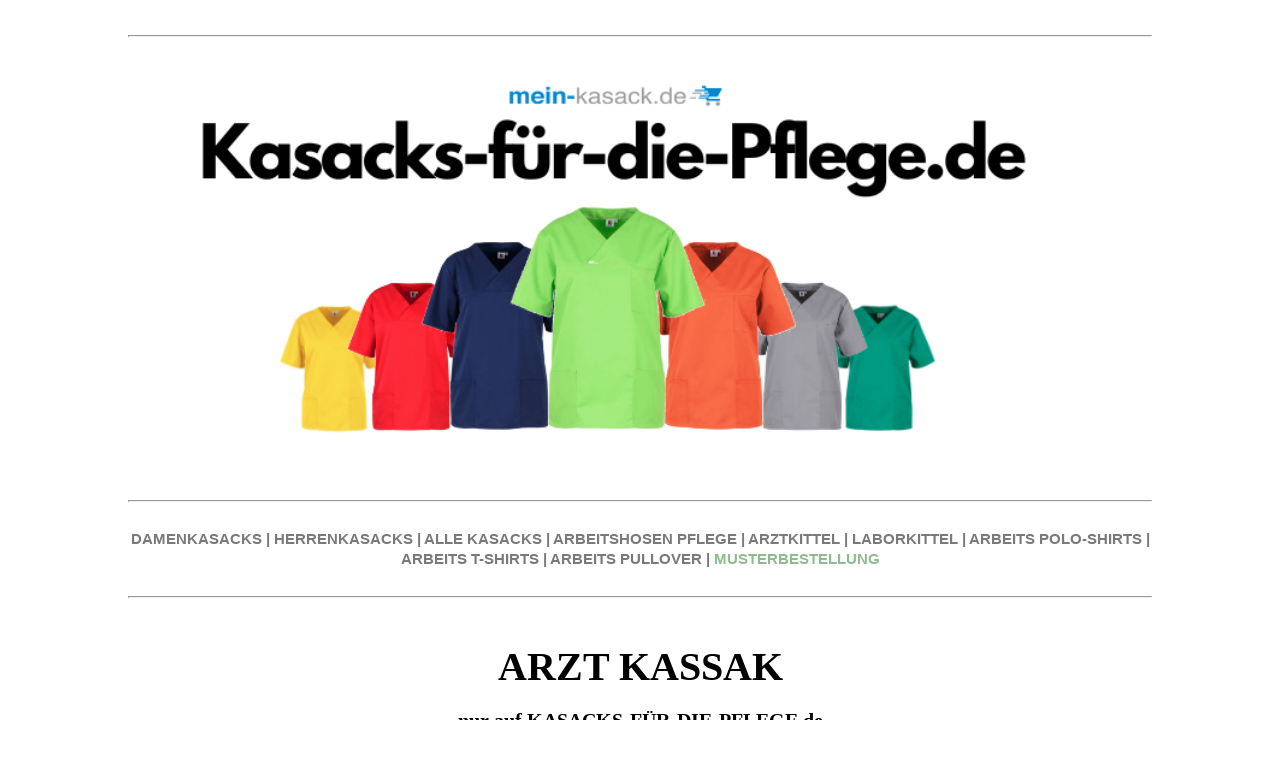

--- FILE ---
content_type: text/html; charset=UTF-8
request_url: https://www.kasacks-fuer-die-pflege.de/arzt-kassak
body_size: 13031
content:
<!DOCTYPE html><html dir="ltr" lang="de-de"> <head><meta name="msvalidate.01" content="C9417C60EAACF0A6DFD6CBE2D237C21B" /> <title>Ab 15,- Euro ARZT KASSAK | Jetzt hier klicken</title> <meta charset="UTF-8"> <meta name="viewport" content="width=device-width, initial-scale=1.0"> <meta name="description" content="ARZT KASSAK ab 15,- Euro - Kauf auf Rechnung - PAYPAL - In vielen Farben und Schnitten - XS - 5XL - Kauf auf Rechnung - Musterbestellung  - Jetzt bestellen!" /> <link rel="stylesheet" type="text/css" href="/_css/template_01.css">  <meta name="google-site-verification" content="" /> <script async src="https://www.googletagmanager.com/gtag/js?id=UA-119808198-14"></script> <script> window.dataLayer = window.dataLayer || []; function gtag(){dataLayer.push(arguments);} gtag("js", new Date()); gtag("config", "UA-119808198-14"); </script>  <link rel="icon" href="/_img/Favicon2.ico" type="image/x-icon"><link rel="shortcut icon" href="/_img/Favicon2.ico" type="image/x-icon"></head><body> <div class="page-wrap"> <br/><hr/><br/><span style="display: block; text-align: center;"> <img title="ARZT KASSAK - KASACKS-FÜR-DIE-PFLEGE.de" src="/_img/UPLOADS/kasacks-für-die-pflege.png" alt="ARZT KASSAK - KASACKS-FÜR-DIE-PFLEGE.de" style="width: 100%; height: 100%; object-fit: contain;"></span><div class="section-01"> <br/><hr/><br/><div style="text-align: center;"> <span style="font-family: helvetica neue, helvetica, arial, verdana, sans-serif;"> <span style="font-size: 15px;"> <strong> <a href="https://www.mein-kasack.de/205-kasacks-damen" target="_blank"> <span style="color: #7a7a7a;">DAMENKASACKS</span> </a> <span style="color: #7a7a7a;"> | </span> <a href="https://www.mein-kasack.de/5-kasacks-herren" target="_blank"> <span style="color: #7a7a7a;">HERRENKASACKS</span> </a> <span style="color: #7a7a7a;"> | </span> <a href="https://www.mein-kasack.de/3-alle-kasacks" target="_blank"> <span style="color: #7a7a7a;">ALLE KASACKS</span> </a> <span style="color: #7a7a7a;"> | </span> <a href="https://www.mein-kasack.de/12-arbeits-hosen" target="_blank"> <span style="color: #7a7a7a;">ARBEITSHOSEN PFLEGE</span> </a> <span style="color: #7a7a7a;"> | </span> <a href="https://www.mein-kasack.de/11-arztkittel" target="_blank"> <span style="color: #7a7a7a;">ARZTKITTEL</span> </a> <span style="color: #7a7a7a;"> | </span> <a href="https://www.mein-kasack.de/6190-laborkittel" target="_blank"> <span style="color: #7a7a7a;">LABORKITTEL</span> </a> <span style="color: #7a7a7a;"> | </span> <a href="https://www.mein-kasack.de/14-polo-shirts" target="_blank"> <span style="color: #7a7a7a;">ARBEITS POLO-SHIRTS</span> </a> <span style="color: #7a7a7a;"> | </span> <a href="https://www.mein-kasack.de/13-t-shirts" target="_blank"> <span style="color: #7a7a7a;">ARBEITS T-SHIRTS</span> </a> <span style="color: #7a7a7a;"> | </span> <a href="https://www.mein-kasack.de/49-sweatshirts" target="_blank"> <span style="color: #7a7a7a;">ARBEITS PULLOVER</span> </a> <span style="color: #7a7a7a;"> | </span> <a href="https://www.mein-kasack.de/content/29-musterbestellung" target="_blank"> <font color="#8FBC8F">MUSTERBESTELLUNG</font> </a> </strong> </span> </span></div><br/><hr/><br/><h1 style="text-align: center;"><span style="font-family: 'trebuchet ms', geneva; color: #000000;font-size: 40px;"><strong>ARZT KASSAK</strong></span></h1><p style="text-align: center;"><span style="font-family: 'trebuchet ms', geneva; color: #000000;font-size: 20px;"><strong>nur auf KASACKS-FÜR-DIE-PFLEGE.de</strong></span></p><h2 style="text-align: center;"><span style="font-size: 12pt;"><span style="font-family: helvetica; color: #0c8ed1;">Über 750 verschieden farbigen Kasacks für die <br />Altenpflege, Krankenhaus und alle medizinischen Berufe</span></span></h2><div style="text-align: center;"><span style="font-family: 'trebuchet ms', geneva; font-size: 12pt; color: #808080;"><br /><span style="color: #000000; font-family: helvetica;">Kauf auf Rechnung | Keine Größenzuschläge | Viele Artikel in Größen von XS bis 6XL | Schnelle Lieferung in 2-3 Tagen |</span><br /><span style="color: #000000; font-family: helvetica;"> Musterkauf mit kostenlosem Rückversand für die Anprobe der Team-Einkleidung</span><br /></span></div><br /><img src="/_img/UPLOADS/5STERNE.png" alt="BEWERTUNG DAMENKASACKS.de" width="30%" height="30%" class=" " style="display: block; margin-left: auto; margin-right: auto;" caption="false" /><div itemscope="" itemtype="http://schema.org/Organization" style="text-align: center;"><span style="font-size: 12pt;"><span itemprop="name" style="color: #000000; font-family: helvetica;"><br /></span></span><div itemprop="aggregateRating" itemscope="" itemtype="http://schema.org/AggregateRating" style="text-align: center;"><span style="font-size: 12pt; color: #808080; font-family: helvetica;"><span style="font-size: 12pt; color: #808080;"><span style="color: #000000;"><span itemprop="ratingValue">4.7</span> von <span itemprop="bestRating">5</span> Sternen basierend auf <span itemprop="ratingCount">2032</span> Bewertungen<br /></span><br /></span></span><hr /><br /><br /><div style="text-align: center;"><span style="text-decoration: underline; font-size: 24pt; color: #000000; font-family: helvetica;"> <strong>Unsere Topseller-Kasacks</strong> </span></div><div style="text-align: center;"><a href="https://www.mein-kasack.de/7100-kasack-2651" title="Basic Kasack 2651 - Industriewäsche geeignet - Exklusiv nur auf damenkasacks.de"> <br /><br /> <img src="/_img/UPLOADS/KASACKS MK EDITION.png" alt="Basic Kasack 2651 - Industriewäsche geeignet - Exklusiv nur auf damenkasacks.de" width="100%" height="100%" style="box-shadow: 10px 10px 5px rgba(0, 0, 0, 0.5); border: 1px solid black; border-width: 1px;" caption="false" /></a><br /><br /><hr /></div><br /><br /><h3 style="text-align: center;"><span style="font-size: 16pt;"><span style="font-family: helvetica; color: #0c8ed1;">Unsere Kategorieübersicht für ARZT KASSAK</span></span></h3><br /><br /><style> .t-02 { display: flex; flex-wrap: wrap; justify-content: center; } .t-02 .item { flex: 1 0 30%; /* each item takes up 30% of the row, adjust if needed */ box-sizing: border-box; padding: 10px; } .t-02 .img img { width: 100%; height: auto; }</style><div class="t-02"> <div class="item"> <div class="img"> <a href="https://www.mein-kasack.de/205-kasacks-damen" title="DAMENKASACKS - KASACK DAMEN - KASACK - KASACKS - kasacks-onlineshop.de"> <img src="/_img/UPLOADS/DAMEN KASACKS - BILD.png" loading="lazy" alt="DAMENKASACKS - KASACK DAMEN - KASACK - KASACKS - kasacks-onlineshop.de" caption="false" /> </a> </div> </div> <div class="item"> <div class="img"> <a href="https://www.mein-kasack.de/5-kasacks-herren" title="HERRENKASACKS - KASACK HERREN - kasacks-onlineshop.de"> <img src="/_img/UPLOADS/HERREN KASACKS - BILD.png" loading="lazy" alt="HERRENKASACKS - KASACK HERREN - kasacks-onlineshop.de" caption="false" /> </a> </div> </div> <div class="item"> <div class="img"> <a href="https://www.mein-kasack.de/2984-stretch-kasacks" title="STRETCH KASACK - STRETCH KASACKS - ACTIVE STRETCH KASACK - kasacks-onlineshop.de"> <img src="/_img/UPLOADS/STRETCH KASACKS - BILD.png" loading="lazy" alt="STRETCH-KASACK - STRETCH-KASACK-DAMEN - kasacks-onlineshop.de" caption="false" /> </a> </div> </div></div><br /><br /><div class="t-02"> <div class="item"> <div class="img"> <a href="https://www.mein-kasack.de/4072-tencel-kasacks" title="TENCEL KASACK - TENCEL KASACKS - DAMENKASACK TENCEL - kasacks-onlineshop.de"> <img src="/_img/UPLOADS/TENCEL KASACKS - BILD.png" loading="lazy" alt="TENCEL KASACK - TENCEL KASACKS - DAMENKASACK TENCEL - kasacks-onlineshop.de" caption="false" /> </a> </div> </div> <div class="item"> <div class="img"> <a href="https://www.mein-kasack.de/3545-op-kasacks" title="OP-KASACKS - kasacks-onlineshop.de"> <img src="/_img/UPLOADS/OP KASACKS - BILD.png" loading="lazy" alt="OP-KASACKS - kasacks-onlineshop.de" caption="false" /> </a> </div> </div> <div class="item"> <div class="img"> <a href="https://www.mein-kasack.de/7100-kasack-2651" title="BESTSELLER-KASACKS - kasacks-onlineshop.de"> <img src="/_img/UPLOADS/BESTSELLER KASACKS - BILD.png" loading="lazy" alt="BESTSELLER-KASACKS - kasacks-onlineshop.de" caption="false" /> </a> </div> </div></div><br /><br /><div class="t-02"> <div class="item"> <div class="img"> <a href="https://www.mein-kasack.de/13-t-shirts" title="T-SHIRTS - PFLEGE SHIRTS - ALTENPFLEGE SHIRTS - kasacks-onlineshop.de"> <img src="/_img/UPLOADS/T-SHIRTS - BILD.png" loading="lazy" alt="T-SHIRTS - PFLEGE SHIRTS - ALTENPFLEGE SHIRTS - kasacks-onlineshop.de" caption="false" /> </a> </div> </div> <div class="item"> <div class="img"> <a href="https://www.mein-kasack.de/14-polo-shirts" title="POLO-SHIRTS - PFLEGE SHIRTS - ALTENPFLEGE SHIRTS - kasacks-onlineshop.de"> <img src="/_img/UPLOADS/POLOSHIRTS - BILD.png" loading="lazy" alt="POLO-SHIRTS - PFLEGE SHIRTS - ALTENPFLEGE SHIRTS - kasacks-onlineshop.de" caption="false" /> </a> </div> </div> <div class="item"> <div class="img"> <a href="https://www.mein-kasack.de/49-sweatshirts" title="SWEATSHIRTS - PFLEGE SHIRTS - ALTENPFLEGE SHIRTS - kasacks-onlineshop.de"> <img src="/_img/UPLOADS/SWEATRSHIRTS - BILD.png" loading="lazy" alt="SWEATSHIRTS - PFLEGE SHIRTS - ALTENPFLEGE SHIRTS - kasacks-onlineshop.de" caption="false" /> </a> </div> </div></div><br /><br /><div class="t-02"> <div class="item"> <div class="img"> <a href="https://www.mein-kasack.de/39-jacken" title="JACKEN - PFLEGE JACKEN - ALTENPFLEGE JACKEN - kasacks-onlineshop.de"> <img src="/_img/UPLOADS/JACKEN - BILD.png" loading="lazy" alt="JACKEN - PFLEGE JACKEN - ALTENPFLEGE JACKEN - kasacks-onlineshop.de" caption="false" /> </a> </div> </div> <div class="item"> <div class="img"> <a href="https://www.mein-kasack.de/41-aermellose-kasacks" title="ÄRMELLOSE KASACKS - KASACKS OHNE ARM - kasacks-onlineshop.de"> <img src="/_img/UPLOADS/ÄRMELLOSE KASACK - BILD.png" loading="lazy" alt="ÄRMELLOSE KASACKS - KASACKS OHNE ARM - kasacks-onlineshop.de" caption="false" /> </a> </div> </div> <div class="item"> <div class="img"> <a href="https://www.mein-kasack.de/11-arztkittel-laborkittel" title="ARZTKITTEL - LABORKITTEL - kasacks-onlineshop.de"> <img src="/_img/UPLOADS/ARZTKITTEL - LABORKITTEL - BILD.png" loading="lazy" alt="ARZTKITTEL - LABORKITTEL - kasacks-onlineshop.de" caption="false" /> </a> </div> </div></div><h2 style="text-align: center;"><span style="font-family: 'trebuchet ms', geneva; font-size: 18pt;"><b>Weitere bleibte Kategorien von ARZT KASSAK zum SONDERPREIS</b></span></h2> <br/> <br /><a href="https://www.mein-kasack.de/7100-kasack-2651" title="BASIC KASACKS ab 15,-€ nur auf kasacks-onlineshop.de"> <img src="/_img/UPLOADS/BASIC KASACK - STREIFEN.png" loading="lazy" width="100%" height="100%" alt="BASIC KASACKS ab 15,-€ nur auf kasacks-onlineshop.de" caption="false" style="box-shadow: 10px 10px 5px rgba(0, 0, 0, 0.5); border: 1px solid black; border-width: 1px;" /> </a><br /><br /><a href="https://www.mein-kasack.de/4072-tencel-kasacks" title="EXKLUSIVE TENCEL-KASACKS 19,90€ nur auf kasacks-onlineshop.de"> <img src="/_img/UPLOADS/TENCEL KASACKS STREIFEN.png" loading="lazy" width="100%" height="100%" alt="EXKLUSIVE TENCEL-KASACKS 19,90€ nur auf kasacks-onlineshop.de" caption="false" style="box-shadow: 10px 10px 5px rgba(0, 0, 0, 0.5); border: 1px solid black; border-width: 1px;" /> </a><br /><br /><a href="https://www.mein-kasack.de/2984-stretch-kasacks" title="STRETCH-KASACKS - kasacks-onlineshop.de"> <img src="/_img/UPLOADS/STRETCH KASACKS - STREIFEN.png" loading="lazy" width="100%" height="100%" alt="STRETCH-KASACKS - kasacks-onlineshop.de" caption="false" style="box-shadow: 10px 10px 5px rgba(0, 0, 0, 0.5); border: 1px solid black; border-width: 1px;" /> </a><br /><br /><a href="https://www.mein-kasack.de/29-kasacks-von-exner" title="KASACKS von EXNER auf kasacks-onlineshop.de"> <img src="/_img/UPLOADS/EXNER KASACKS STREIFEN.png" loading="lazy" width="100%" height="100%" alt="KASACKS von EXNER auf kasacks-onlineshop.de" caption="false" style="box-shadow: 10px 10px 5px rgba(0, 0, 0, 0.5); border: 1px solid black; border-width: 1px;" /> </a><br /><br /><a href="https://www.mein-kasack.de/31-kasacks-von-leiber" title="LEIBER KASACKS auf kasacks-onlineshop.de"> <img src="/_img/UPLOADS/LEIBER KASACKS - STREIFEN.png" loading="lazy" width="100%" height="100%" alt="LEIBER KASACKS auf kasacks-onlineshop.de" caption="false" style="box-shadow: 10px 10px 5px rgba(0, 0, 0, 0.5); border: 1px solid black; border-width: 1px;" /> </a><br /><br /><a href="https://www.mein-kasack.de/7097-kasacks-von-karlowsky" title="KARLOWSKY KASACKS auf kasacks-onlineshop.de"> <img src="/_img/UPLOADS/KARLOWSKY KASACKS.png" loading="lazy" width="100%" height="100%" alt="KARLOWSKY KASACKS auf kasacks-onlineshop.de" caption="false" style="box-shadow: 10px 10px 5px rgba(0, 0, 0, 0.5); border: 1px solid black; border-width: 1px;" /> </a><br /><br /><a href="https://www.mein-kasack.de/10-schlupfkasacks" title="SCHLUPFKASACKS auf kasacks-onlineshop.de"> <img src="/_img/UPLOADS/SCHLUPFKASACKS - STREIFEN.png" loading="lazy" width="100%" height="100%" alt="SCHLUPFKASACKS auf kasacks-onlineshop.de" caption="false" style="box-shadow: 10px 10px 5px rgba(0, 0, 0, 0.5); border: 1px solid black; border-width: 1px;" /> </a><br /><br /><a href="https://www.mein-kasack.de/43-ueberwurfschuerzen" title="ÜBERWURFSCHÜRZEN auf kasacks-onlineshop.de"> <img src="/_img/UPLOADS/ÜBERWURFSCHÜRZEN - STREIFEN.png" loading="lazy" width="100%" height="100%" alt="ÜBERWURFSCHÜRZEN auf kasacks-onlineshop.de" caption="false" style="box-shadow: 10px 10px 5px rgba(0, 0, 0, 0.5); border: 1px solid black; border-width: 1px;" /> </a><br /><br /><a href="https://www.mein-kasack.de/12-schlupfhosen-hosen-pflege" title="SCHLUPFHOSEN auf kasacks-onlineshop.de"> <img src="/_img/UPLOADS/SCHLUPFHOSEN - STREIFEN.png" loading="lazy" width="100%" height="100%" alt="SCHLUPFHOSEN auf kasacks-onlineshop.de" caption="false" style="box-shadow: 10px 10px 5px rgba(0, 0, 0, 0.5); border: 1px solid black; border-width: 1px;" /> </a><br /><hr /><br /><h2 style="text-align: center;"><span style="font-family: 'trebuchet ms', geneva; font-size: 18pt;"><b>Weitere Kategorien von ARZT KASSAK zum SONDERPREIS</b></span></h2> <br/><div style="text-align: center;"> <span style="font-family: helvetica neue, helvetica, arial, verdana, sans-serif;"> <span style="font-size: 15px;"> <strong> <a href="https://www.mein-kasack.de/723-medizinische-berufskleidung" target="_blank"> <span style="color: #7a7a7a;">MEDIZINISCHE BERUFSKLEIDUNG</span> </a> <span style="color: #7a7a7a;"> | </span> <a href="https://www.mein-kasack.de/7212-op-kleidung-zum-sonderpreis" target="_blank"> <span style="color: #7a7a7a;">OP-KLEIDUNG</span> </a> <span style="color: #7a7a7a;"> | </span> <a href="https://www.mein-kasack.de/201-t-shirts-herren" target="_blank"> <span style="color: #7a7a7a;">ARBEITS-T-SHIRTS HERREN</span> </a> <span style="color: #7a7a7a;"> | </span> <a href="https://www.mein-kasack.de/20-damen-arztkittel" target="_blank"> <span style="color: #7a7a7a;">ARZTKITTEL DAMEN</span> </a> <span style="color: #7a7a7a;"> | </span> <a href="https://www.mein-kasack.de/201-t-shirts-herren" target="_blank"> <span style="color: #7a7a7a;">ARBEITSSHIRTS HERREN</span> </a> <span style="color: #7a7a7a;"> | </span> <a href="https://www.mein-kasack.de/21-herren-arztkittel" target="_blank"> <span style="color: #7a7a7a;">ARZTKITTEL HERREN</span> </a> <span style="color: #7a7a7a;"> | </span> <a href="https://www.mein-kasack.de/6197-laborkittel-damen-zum-sonderpreis" target="_blank"> <span style="color: #7a7a7a;">LABORKITTEL DAMEN</span> </a> <span style="color: #7a7a7a;"> | </span> <a href="https://www.mein-kasack.de/7167-medical-scrubs-zum-sonderpreis" target="_blank"> <span style="color: #7a7a7a;">MEDICAL SCRUBS</span> </a> <span style="color: #7a7a7a;"> | </span> <a href="https://www.mein-kasack.de/721-medizinische-bekleidung-zum-sonderpreis" target="_blank"> <span style="color: #7a7a7a;">MEDIZINISCHE BEKLEIDUNG</span> </a> <span style="color: #7a7a7a;"> | </span> <a href="https://www.mein-kasack.de/4457-arztkleidung-zum-sonderpreis" target="_blank"> <span style="color: #7a7a7a;">ÄRZTE KLEIDUNG</span> </a><span style="color: #7a7a7a;"> | </span> <a href="https://www.mein-kasack.de/205-kasacks-damen" target="_blank"> <span style="color: #7a7a7a;">DAMEN KASACKS PFLEGE</span> </a> <span style="color: #7a7a7a;"> | </span> <a href="https://www.mein-kasack.de/18-schlupfkasacks-damen" target="_blank"> <span style="color: #7a7a7a;">DAMEN SCHLUPFKASACKS</span> </a> <span style="color: #7a7a7a;"> | </span> <a href="https://www.mein-kasack.de/1064-arbeitskleidung-damen-pflege-zum-sonderpreis" target="_blank"> <span style="color: #7a7a7a;">ARBEITSKLEIDUNG DAMEN PFLEGE</span> </a> </strong> </span> </span></div><br/><hr/><br/><table border="0" style="width: 100%; border-collapse: collapse; background-color: #7a7a7a; margin-left: auto; margin-right: auto;" cellpadding="10"><tbody><tr><td style="width: 100%;"><h3 style="text-align: center;"><span style="font-size: 14pt; color: #ffffff; font-family: helvetica;">Ihre Vorteile von Kasacks-Onlineshop.de | Ihrem ARZT KASSAK-Onlineshop für die Altenpflege und Medizin</span></h3></td></tr></tbody></table><div style="display: flex; align-items: center;"> <img src="/_img/UPLOADS/MUSTERKAUF.png" alt="MUSTERKAUF - MEIN-KASACK.de" style="margin-right: 10px; width: 10%; height: auto;"> <h4 style="margin: 0; font-family: helvetica; color: #000000;">MUSTERKAUF MIT KOSTENLOSEM RÜCKVERSAND</h4></div><br /><br /><div style="text-align: left; margin: 0; padding: 0;"><span style="font-family: helvetica; text-align: left; color: #000000;">Auf Kasacks-Onlineshop.de haben Sie die Möglichkeit, alle ARZT KASSAK vorab als Muster zu bestellen. Dies gibt Ihnen und Ihren Mitarbeitern die Gelegenheit, die Produkte in Ruhe zu testen und sich eingehend anzuschauen. So können Sie die Einkleidung Ihrer Mitarbeiter stressfrei und ohne große Investitionen planen.</span></div><br /><br /><div style="text-align: left; margin: 0;"> <span style="font-family: helvetica; color: #000000;">Wie funktioniert eine Musterbestellung?</span></div><br /><div style="font-family: helvetica; color: #000000; text-align: left; margin: 0;"> 1. Musterartikel wie ARZT KASSAK, Schlupfjacken oder Hosen auf Kasacks-Onlineshop.de auswählen<br> 2. Musterartikel in der Größe und Farbe auswählen<br> 3. Musterartikel in den Warenkorb legen<br> 4. Zur Kasse gehen<br> 5. Im Nachrichtenfeld an uns einfach "Musterbestellung" eintragen<br> 6. Musterartikel wie gewünscht bezahlen (Paypal, Rechnung, Kreditkarte oder Überweisung)<br> 7. Musterartikel wird an Sie zeitnah versandt<br> 8. Sie können nun die Musterartikel von Ihren Mitarbeitern anprobieren lassen<br></div><br /><div style="text-align: left; margin: 0; padding: 0;"><span style="font-family: helvetica; color: #000000;">Wenn Ihnen der Musterartikel gefällt, können Sie ihn in der gewünschten Anzahl, Farbe und Größe bequem in unserem Onlineshop bestellen. Sollte der Artikel Ihren Erwartungen nicht entsprechen, informieren Sie uns einfach. Sie erhalten einen kostenlosen Retourschein, um das Muster kostenfrei zurückzusenden und andere Kasacks, Schlupfjacken oder Hosen zu bestellen. Selbstverständlich erstatten wir Ihnen die Kosten für die Musterbestellung.</span></div><br /><br /><div style="display: flex; align-items: center;"> <img src="/_img/UPLOADS/MENGENRABATT.png" alt="MENGENRABATT - MEIN-KASACK.de" style="margin-right: 10px; width: 10%; height: auto;"> <h4 style="margin: 0; font-family: helvetica; color: #000000;">MENGENRABATT SCHON AB 2 ARTIKEL</h4></div><br /><br /><div style="text-align: left; margin: 0; padding: 0;"><span style="font-family: helvetica; color: #000000;">Bei den meisten unserer Artikel im Shop profitieren Sie bereits ab einer Bestellung von nur 2 Artikeln von attraktiven Mengenrabatten. Dies gilt beispielsweise für ARZT KASSAK, Schlupfjacken oder Hosen. Unser Rabattsystem ist so gestaltet, dass Sie auch bei kleinen Bestellungen oder Nachbestellungen faire Preisvorteile erhalten. Dies ist besonders vorteilhaft, wenn Sie beispielsweise einen neuen Mitarbeiter einstellen oder einfach nur einige zusätzliche Kasacks oder Hosen benötigen. Dank dieser Regelung müssen Sie keine großen Mengen bestellen, um von den Mengenrabatten zu profitieren, und vermeiden so unnötige Lagerbestände. Auf diese Weise können Sie flexibel und kosteneffizient einkaufen, ohne sich Sorgen um überflüssige Artikel in Ihrem Lager machen zu müssen.</span></div><br /><br /><div style="display: flex; align-items: center;"> <img src="/_img/UPLOADS/KEINE GRÖSSENZUSCHLÄGE.png" alt="KEINE ZUSCHLÄGE - MEIN-KASACK.de" style="margin-right: 10px; width: 10%; height: auto;"> <h4 style="margin: 0; font-family: helvetica; color: #000000;">KEINE GRÖßENZUSCHLÄGE FÜR ÜBERGRÖßEN</h4></div><br /><br /><div style="text-align: left; margin: 0; padding: 0;"><span style="font-family: helvetica; color: #000000;">Sollten Sie einmal große Größen oder Übergrößen benötigen, müssen Sie in unserem Onlineshop keine zusätzlichen Kosten befürchten. Bei uns zahlen Sie für alle Artikel den gleichen Preis, unabhängig von der Größe. Während es in der Berufsbekleidungsbranche üblich ist, Zuschläge für größere Größen zu erheben, verzichten wir bewusst auf diese Praxis. Wir setzen auf einfache und transparente Preise, damit die Kalkulation für Ihre Mitarbeitereinkleidung unkompliziert bleibt. Dies spart Ihnen wertvolles Budget und ermöglicht es Ihnen, Ihr Geld für andere wichtige Ausgaben zu verwenden. So können Sie sicher sein, dass Ihre Mitarbeiter immer die passende Kleidung erhalten, ohne dass zusätzliche Kosten entstehen.</span></div><br /><br /><div style="display: flex; align-items: center;"> <img src="/_img/UPLOADS/BIS 5 XL.png" alt="BIS 5XL - MEIN-KASACK.de" style="margin-right: 10px; width: 10%; height: auto;"> <h4 style="margin: 0; font-family: helvetica; color: #000000;">KASACKS BIS 5XL UND GRÖßE 66</h4></div><br /><br /><div style="text-align: left; margin: 0; padding: 0;"><span style="font-family: helvetica; color: #000000;">Unsere ARZT KASSAK, Schlupfjacken und Hosen sind in einer breiten Palette von Größen erhältlich, von XS (32) bis zu 5XL (66) und darüber hinaus. Für T-Shirts, Poloshirts und Jacken bieten wir sogar Größen bis 6XL (68) an. Damit können Sie sicherstellen, dass alle Ihre Mitarbeiter, unabhängig von ihrer Körpergröße, in einheitlicher und professioneller Kleidung ausgestattet sind. Diese einheitliche Bekleidung trägt nicht nur zu einem konsistenten Erscheinungsbild Ihrer Einrichtung bei, sondern fördert auch den Teamgeist und das Zusammengehörigkeitsgefühl. Besonders vorteilhaft: Sie müssen für größere Größen keinen Aufpreis zahlen. Dies ermöglicht es Ihnen, Ihre gesamte Belegschaft kosteneffizient einzukleiden, ohne dass zusätzliche Kosten für Übergrößen anfallen.</span></div><br /><br /><div style="display: flex; align-items: center;"> <img src="/_img/UPLOADS/SCHNELLE LIEFERUNG.png" alt="SCHNELLE LIEFERUNG - MEIN-KASACK.de" style="margin-right: 10px; width: 10%; height: auto;"> <h4 style="margin: 0; font-family: helvetica; color: #000000;">SCHNELLE LIEFERUNG FÜR NEUE MITARBEITER</h4></div><br /><br /><div style="text-align: left; margin: 0; padding: 0;"><span style="font-family: helvetica; color: #000000;">Haben Sie neue Mitarbeiter eingestellt und benötigen schnellstmöglich Ihre bewährten Kasacks, Schlupfjacken oder Hosen, ohne viel Aufwand? Dann nutzen Sie unser komfortables Kundenkonto. Loggen Sie sich einfach mit Ihrer E-Mail-Adresse und Ihrem Passwort in unserem Login-Bereich ein, den Sie oben rechts auf der Startseite unter "Anmeldung" finden. Dort haben Sie sofort Zugriff auf all Ihre bisherigen Bestellungen und Daten. Legen Sie die gewünschten Artikel in der benötigten Stückzahl in den Warenkorb, wählen Sie Ihr bevorzugtes Bezahlsystem und schließen Sie die Bestellung ab. So einfach und schnell ist Ihre Bestellung fertig und wird umgehend an Sie versandt. Auf diese Weise können Sie sicherstellen, dass Ihre neuen Mitarbeiter sofort mit der benötigten Kleidung ausgestattet sind, ohne lange Wartezeiten und zusätzliche Umstände.</span></div><br /><br /><div style="display: flex; align-items: center;"> <img src="/_img/UPLOADS/KEIN MINDESTBESTELLWERT.png" alt="KEIN MINDESTBESTELLWERT - MEIN-KASACK.de" style="margin-right: 10px; width: 10%; height: auto;"> <h4 style="margin: 0; font-family: helvetica; color: #000000;">KEIN MINDESTBESTELLWERT VON ARZT KASSAK</h4></div><br /><br /><div style="text-align: left; margin: 0; padding: 0;"><span style="font-family: helvetica; color: #000000;">Auf Kasacks-Onlineshop.de können Sie problemlos einzelne ARZT KASSAK, Schlupfjacken, Hosen und viele weitere Artikel separat bestellen. Wir setzen keinen Mindestbestellwert oder Mindestumsatz voraus. Das bedeutet, dass Sie jederzeit schnell und unkompliziert genau den Artikel nachbestellen können, den Sie dringend benötigen, ohne warten zu müssen, bis Sie mehrere Artikel zusammen haben. Diese Flexibilität ermöglicht es Ihnen, Ihre Bestellungen ganz nach Ihrem aktuellen Bedarf zu gestalten und sorgt dafür, dass Ihre Mitarbeiter immer optimal ausgestattet sind.</span></div><br /><hr /><br /><h3 style="font-family: helvetica; color: #000000;">Kundenbewertungen unseres Onlineshops</h3><div style="font-family: helvetica; color: #000000;"> <p style="font-size: 16px;"><strong>Maria, Altenpflegerin:</strong></p> <p><span style="color: #ff9900; font-family: helvetica;">★★★★★</span></p> <p>Schnelle Lieferung und super Service! Die Bestellabwicklung war problemlos.</p></div><br /><div style="font-family: helvetica; color: #000000;"> <p style="font-size: 16px;"><strong>Thomas, Krankenpfleger:</strong></p> <p><span style="color: #ff9900; font-family: helvetica;">★★★★★</span></p> <p>Die Zahlung verlief reibungslos und die Produkte waren genau wie beschrieben.</p></div><br /><div style="font-family: helvetica; color: #000000;"> <p style="font-size: 16px;"><strong>Anna, Pflegeheimleiterin:</strong></p> <p><span style="color: #ff9900; font-family: helvetica;">★★★★★</span></p> <p>Exzellenter Kundenservice! Alle Fragen wurden schnell und freundlich beantwortet.</p></div><br /><div style="font-family: helvetica; color: #000000;"> <p style="font-size: 16px;"><strong>Lena, Sozialstation:</strong></p> <p><span style="color: #ff9900; font-family: helvetica;">★★★★★</span></p> <p>Problemlose Bestellung und schnelle Lieferung. Sehr zufrieden mit dem Einkauf.</p></div><br /><div style="font-family: helvetica; color: #000000;"> <p style="font-size: 16px;"><strong>Jonas, Pflegedienstleiter:</strong></p> <p><span style="color: #ff9900; font-family: helvetica;">★★★★★</span></p> <p>Großartiger Shop! Die Lieferung kam pünktlich und die Qualität ist top.</p></div><br /><div style="font-family: helvetica; color: #000000;"> <p style="font-size: 16px;"><strong>Sophie, Krankenpflegerin:</strong></p> <p><span style="color: #ff9900; font-family: helvetica;">★★★★★</span></p> <p>Sehr benutzerfreundliche Webseite und schneller Versand. Absolut empfehlenswert!</p></div><br /><div style="font-family: helvetica; color: #000000;"> <p style="font-size: 16px;"><strong>Max, Altenpfleger:</strong></p> <p><span style="color: #ff9900; font-family: helvetica;">★★★★★</span></p> <p>Die Produkte sind hochwertig und der Versand war extrem schnell. Perfekt!</p></div><br /><div style="font-family: helvetica; color: #000000;"> <p style="font-size: 16px;"><strong>Klara, Pflegeassistentin:</strong></p> <p><span style="color: #ff9900; font-family: helvetica;">★★★★★</span></p> <p>Einfacher Bestellvorgang und die Ware kam schneller als erwartet. Sehr zufrieden!</p></div><br /><div style="font-family: helvetica; color: #000000;"> <p style="font-size: 16px;"><strong>Peter, Krankenpfleger:</strong></p> <p><span style="color: #ff9900; font-family: helvetica;">★★★★★</span></p> <p>Tolle Kommunikation mit dem Kundenservice. Ich werde definitiv wieder bestellen.</p></div><br /><div style="font-family: helvetica; color: #000000;"> <p style="font-size: 16px;"><strong>Emily, Pflegerin:</strong></p> <p><span style="color: #ff9900; font-family: helvetica;">★★★★★</span></p> <p>Alles bestens! Von der Bestellung bis zur Lieferung lief alles reibungslos.</p></div><br /><hr /><br /><div style="text-align: left;"><h3>ARZT KASSAK</h3><p>Die Bedeutung von Kasacks in der Pflegebranche kann nicht hoch genug eingeschätzt werden. Kasacks sind ein unverzichtbarer Bestandteil der Arbeitskleidung für Pflegekräfte in Krankenhäusern, Pflegeheimen und anderen Gesundheitseinrichtungen. Sie bieten nicht nur Komfort und Funktionalität, sondern auch eine professionelle Erscheinung, die Vertrauen und Sicherheit vermittelt.</p><p>In der Pflegebranche sind die Anforderungen an Arbeitskleidung besonders hoch. Pflegekräfte müssen oft lange Stunden arbeiten, sich viel bewegen und sind dabei verschiedensten physischen und psychischen Belastungen ausgesetzt. ARZT KASSAK bieten die nötige Bewegungsfreiheit und den Komfort, den Pflegekräfte benötigen, um ihre Aufgaben effizient und sicher zu erledigen. Die richtige Pflegebekleidung kann einen erheblichen Einfluss auf das Wohlbefinden und die Leistungsfähigkeit des Personals haben.</p><h4>Warum ARZT KASSAK unerlässlich sind</h4><p>Einer der Hauptgründe, warum ARZT KASSAK so wichtig sind, liegt in den Hygienestandards der Pflegebranche. In Krankenhäusern und Pflegeeinrichtungen ist es von größter Bedeutung, dass die Arbeitskleidung regelmäßig gewechselt und gereinigt wird, um die Verbreitung von Keimen und Infektionen zu verhindern. Kasacks sind so konzipiert, dass sie leicht zu reinigen und zu desinfizieren sind, was sie zur idealen Wahl für den täglichen Gebrauch macht.</p><p>Zudem bieten ARZT KASSAK praktische Vorteile. Sie sind oft mit mehreren Taschen ausgestattet, in denen Pflegekräfte wichtige Utensilien wie Stethoskope, Kugelschreiber oder Notizblöcke griffbereit aufbewahren können. Diese Funktionalität ist besonders wichtig in hektischen Arbeitsumgebungen, in denen jede Sekunde zählt.</p><p>Ein weiterer wichtiger Aspekt ist die Einheitlichkeit und das professionelle Erscheinungsbild, das durch das Tragen von ARZT KASSAK erreicht wird. Einheitliche Arbeitskleidung schafft nicht nur ein Gefühl der Zusammengehörigkeit unter den Mitarbeitern, sondern vermittelt auch den Patienten und deren Angehörigen ein Gefühl von Professionalität und Vertrauen. In einer Branche, in der der erste Eindruck oft entscheidend ist, tragen Kasacks wesentlich dazu bei, das Vertrauen der Patienten zu gewinnen.</p><h4>Materialien und Komfort von ARZT KASSAK</h4><p>Die Materialien, aus denen ARZT KASSAK hergestellt werden, spielen eine entscheidende Rolle für deren Komfort und Funktionalität. Häufig verwendete Materialien sind Baumwolle, Polyester und Mischgewebe. Baumwolle ist bekannt für ihre Weichheit und Atmungsaktivität, während Polyester für seine Langlebigkeit und Pflegeleichtigkeit geschätzt wird. Mischgewebe kombinieren die Vorteile beider Materialien und bieten so eine optimale Balance zwischen Komfort und Haltbarkeit.</p><p>Neben der Materialwahl ist auch die Passform der ARZT KASSAK von großer Bedeutung. Eine gute Passform sorgt dafür, dass sich die Pflegekräfte den ganzen Tag über wohlfühlen und ungehindert bewegen können. Elastische Einsätze und verstellbare Bündchen können zusätzlich zur individuellen Anpassung beitragen und so den Tragekomfort weiter erhöhen.</p><h4>Die Rolle von ARZT KASSAK im Alltag</h4><p>Im Alltag der Pflegekräfte sind ARZT KASSAK ein unverzichtbares Kleidungsstück. Sie müssen nicht nur bequem und funktional sein, sondern auch den Anforderungen des Arbeitsalltags gerecht werden. Pflegekräfte sind oft in Situationen, in denen schnelles Handeln erforderlich ist, und die Kleidung darf dabei nicht hinderlich sein. ARZT KASSAK bieten die notwendige Bewegungsfreiheit und sind gleichzeitig robust genug, um den täglichen Belastungen standzuhalten.</p><p>Ein weiterer Vorteil von ARZT KASSAK ist die Möglichkeit der Personalisierung. Viele Anbieter bieten die Möglichkeit, Kasacks mit dem Namen der Einrichtung oder dem Namen des Mitarbeiters zu bedrucken oder zu besticken. Dies fördert nicht nur das Gemeinschaftsgefühl innerhalb des Teams, sondern erleichtert auch die Identifikation der Mitarbeiter für Patienten und Kollegen.</p><p>Insgesamt sind ARZT KASSAK ein wesentlicher Bestandteil der Arbeitskleidung in der Pflegebranche. Sie vereinen Komfort, Funktionalität und Professionalität in einem Kleidungsstück und tragen so wesentlich zur Effizienz und Zufriedenheit der Pflegekräfte bei. Durch die Wahl der richtigen Kasacks können Pflegeeinrichtungen nicht nur die Arbeitsbedingungen ihrer Mitarbeiter verbessern, sondern auch einen positiven Eindruck bei den Patienten hinterlassen. Die Investition in hochwertige ARZT KASSAK zahlt sich somit auf vielfältige Weise aus.</p><br /><hr /><br /><h3>ARZT KASSAK</h3><p>Die Anforderungen an Pflegebekleidung sind in der Pflegebranche besonders hoch, da sie den vielfältigen Herausforderungen und Bedürfnissen des Arbeitsalltags gerecht werden müssen. ARZT KASSAK müssen nicht nur hygienischen und sicherheitstechnischen Standards entsprechen, sondern auch ergonomische Aspekte berücksichtigen und aus hautfreundlichen Materialien bestehen.</p><h4>Hygienestandards und Sicherheitsanforderungen in Pflegeeinrichtungen</h4><p>In Pflegeeinrichtungen spielen Hygienestandards eine zentrale Rolle. ARZT KASSAK müssen so gestaltet sein, dass sie einfach und effektiv gereinigt werden können. Die Materialien müssen resistent gegen häufiges Waschen bei hohen Temperaturen und gegen Desinfektionsmittel sein, um sicherzustellen, dass alle Krankheitserreger zuverlässig entfernt werden. Dies ist besonders wichtig in Krankenhäusern und Pflegeheimen, wo das Risiko von Infektionen hoch ist. Kasacks, die diesen Anforderungen nicht gerecht werden, können zur Verbreitung von Keimen beitragen und das Wohl von Patienten und Personal gefährden.</p><p>Sicherheitsanforderungen sind ebenfalls ein wichtiger Aspekt bei der Auswahl von ARZT KASSAK. Dazu gehören Merkmale wie antistatische Eigenschaften, um elektrische Entladungen zu vermeiden, und Flammschutzmittel, um die Kleidung im Falle eines Feuers sicherer zu machen. Zudem sollten Kasacks keine losen Teile oder Accessoires haben, die sich verfangen oder eine Verletzungsgefahr darstellen könnten.</p><h4>Ergonomische Aspekte und Bewegungsfreiheit</h4><p>Der Arbeitsalltag von Pflegekräften ist oft körperlich anstrengend und erfordert viel Bewegung. Daher ist es wichtig, dass ARZT KASSAK ergonomisch gestaltet sind und eine maximale Bewegungsfreiheit bieten. Dies wird durch einen gut durchdachten Schnitt und flexible Materialien erreicht, die sich den Bewegungen des Körpers anpassen. Ergonomisch gestaltete Kasacks reduzieren die Belastung der Muskeln und Gelenke und helfen dabei, Ermüdung und Verletzungen vorzubeugen.</p><p>Ein weiteres ergonomisches Merkmal von ARZT KASSAK ist die Positionierung und Größe der Taschen. Taschen müssen so platziert sein, dass sie leicht zugänglich sind, ohne die Bewegungsfreiheit zu beeinträchtigen. Dies ermöglicht Pflegekräften, wichtige Utensilien wie Stethoskope, Scheren und Notizblöcke jederzeit griffbereit zu haben. Die richtige Anordnung der Taschen kann die Effizienz und Effektivität der Pflegekräfte erheblich verbessern.</p><h4>Materialqualität und Hautfreundlichkeit</h4><p>Die Materialqualität ist ein weiterer entscheidender Faktor bei der Auswahl von ARZT KASSAK. Pflegekräfte tragen ihre Arbeitskleidung oft viele Stunden am Tag, weshalb es wichtig ist, dass die Materialien langlebig und angenehm zu tragen sind. Baumwolle, Polyester und Mischgewebe sind häufig verwendete Materialien, da sie jeweils spezifische Vorteile bieten. Baumwolle ist weich und atmungsaktiv, Polyester ist robust und pflegeleicht, und Mischgewebe kombinieren die Vorteile beider Materialien.</p><p>Ein weiterer wichtiger Aspekt der Materialqualität ist die Hautfreundlichkeit. ARZT KASSAK müssen hypoallergen sein und dürfen keine irritierenden Chemikalien enthalten, die Hautreaktionen verursachen könnten. Pflegekräfte haben oft direkten Hautkontakt mit ihren Kasacks, weshalb die Stoffe weich und angenehm auf der Haut sein müssen. Atmungsaktive Materialien helfen dabei, Feuchtigkeit abzuleiten und ein angenehmes Tragegefühl zu gewährleisten, auch bei langen Arbeitsschichten.</p><p>Die Hautfreundlichkeit der Materialien trägt wesentlich zum Wohlbefinden der Pflegekräfte bei und kann Hautreizungen und Allergien vorbeugen. Dies ist besonders wichtig, da Pflegekräfte aufgrund der Natur ihrer Arbeit häufig ihre Kasacks wechseln und waschen müssen. Materialien, die nach vielen Waschzyklen weich und komfortabel bleiben, sind daher besonders wertvoll.</p><p>Zusammenfassend lässt sich sagen, dass die Anforderungen an ARZT KASSAK vielfältig und anspruchsvoll sind. Hygienestandards und Sicherheitsanforderungen, ergonomische Aspekte und Bewegungsfreiheit sowie Materialqualität und Hautfreundlichkeit sind die Schlüsselfaktoren, die bei der Auswahl der richtigen Pflegebekleidung berücksichtigt werden müssen. Hochwertige Kasacks tragen nicht nur zur Gesundheit und Sicherheit der Pflegekräfte bei, sondern auch zu deren Wohlbefinden und Effizienz im Arbeitsalltag. Die Investition in hochwertige ARZT KASSAK ist daher sowohl für die Pflegekräfte als auch für die Pflegeeinrichtungen von großem Nutzen.</p><br /><hr /><br /><h3>ARZT KASSAK</h3><p>Die Auswahl an ARZT KASSAK ist vielfältig und bietet zahlreiche Modelle und Schnitte, die den unterschiedlichen Anforderungen und Präferenzen der Pflegekräfte gerecht werden. Von Kasacks mit oder ohne Taschen bis hin zu solchen mit Knöpfen oder Reißverschlüssen – die Varianten sind zahlreich und bieten für jede Situation die passende Lösung. Darüber hinaus gibt es spezielle Kasacks, die auf die Bedürfnisse verschiedener Pflegeberufe wie Altenpflege, Krankenpflege und Kinderpflege zugeschnitten sind.</p><h4>Übersicht über verschiedene Modelle und Schnitte</h4><p>ARZT KASSAK sind in verschiedenen Modellen und Schnitten erhältlich, um den unterschiedlichen Bedürfnissen der Pflegekräfte gerecht zu werden. Ein klassisches Modell ist der Kasack mit mehreren Taschen, der ausreichend Platz für wichtige Utensilien wie Stethoskope, Scheren und Notizblöcke bietet. Taschen sind ein wesentliches Merkmal, da sie die Effizienz der Pflegekräfte erhöhen, indem sie den schnellen Zugriff auf benötigte Werkzeuge ermöglichen.</p><p>Neben den Taschen sind auch die Verschlussarten ein wichtiges Kriterium. ARZT KASSAK können entweder mit Knöpfen oder mit Reißverschlüssen ausgestattet sein. Modelle mit Knöpfen bieten eine traditionelle Optik und können bei Bedarf leicht geöffnet werden, um für Belüftung zu sorgen. Reißverschluss-Kasacks hingegen sind praktisch und schnell anzuziehen, was besonders in stressigen Situationen von Vorteil sein kann. Beide Varianten haben ihre Vorzüge und die Wahl hängt oft von den persönlichen Vorlieben der Pflegekräfte ab.</p><p>Ein weiterer Aspekt, der bei der Auswahl von ARZT KASSAK berücksichtigt werden sollte, ist der Schnitt. Es gibt sowohl taillierte Modelle, die eine körperbetonte Passform bieten, als auch gerade Schnitte, die mehr Bewegungsfreiheit ermöglichen. Taillierte Kasacks sind besonders bei weiblichen Pflegekräften beliebt, da sie eine elegante Silhouette schaffen. Gerade Schnitte sind hingegen universell einsetzbar und bieten einen hohen Tragekomfort für alle Pflegekräfte.</p><h4>Spezielle Kasacks für verschiedene Pflegeberufe</h4><p>Die Anforderungen an die Arbeitskleidung können je nach Pflegeberuf stark variieren. Deshalb gibt es spezielle ARZT KASSAK, die auf die Bedürfnisse der verschiedenen Fachbereiche zugeschnitten sind. In der Altenpflege, zum Beispiel, sind Kasacks gefragt, die besonders robust und pflegeleicht sind, da sie häufigen Waschzyklen standhalten müssen. Diese Kasacks sind oft aus widerstandsfähigen Materialien gefertigt, die auch nach vielen Wäschen ihre Form und Farbe behalten.</p><p>In der Krankenpflege hingegen wird besonderer Wert auf Hygienestandards gelegt. Hier sind ARZT KASSAK gefragt, die leicht zu desinfizieren sind und über antimikrobielle Eigenschaften verfügen. Diese Modelle tragen dazu bei, das Infektionsrisiko zu minimieren und die Sicherheit sowohl der Patienten als auch der Pflegekräfte zu erhöhen. Zudem sind sie oft in hellen Farben erhältlich, die sofort sichtbare Verschmutzungen anzeigen und somit zur Hygiene beitragen.</p><p>Für die Kinderpflege gibt es ebenfalls spezialisierte ARZT KASSAK. Diese Kasacks sind oft in fröhlichen Farben und mit kindgerechten Motiven gestaltet, um eine positive und beruhigende Atmosphäre zu schaffen. Sie sind aus weichen, hautfreundlichen Materialien gefertigt, die besonders schonend zur empfindlichen Haut der Kinder sind. Außerdem bieten sie eine hohe Bewegungsfreiheit, die es den Pflegekräften ermöglicht, sich problemlos mit den Kindern zu beschäftigen und sie zu betreuen.</p><h4>Vorteile der verschiedenen Modelle und Schnitte</h4><p>Die Vielfalt der ARZT KASSAK ermöglicht es, für jede Pflegekraft und jeden Arbeitsbereich das passende Modell zu finden. Die verschiedenen Taschenkonfigurationen, Verschlussarten und Schnitte bieten eine maßgeschneiderte Lösung für die individuellen Anforderungen und Vorlieben. Durch die Wahl des richtigen Kasacks kann der Arbeitsalltag der Pflegekräfte erheblich erleichtert werden, was zu einer höheren Zufriedenheit und Effizienz beiträgt.</p><p>Hochwertige ARZT KASSAK zeichnen sich durch ihre Langlebigkeit und Pflegeleichtigkeit aus. Sie behalten auch nach zahlreichen Wäschen ihre Form und Farbe und bieten somit eine langfristige Investition. Die Materialien sind oft atmungsaktiv und feuchtigkeitsregulierend, was den Tragekomfort zusätzlich erhöht und das Wohlbefinden der Pflegekräfte fördert.</p><p>Zusammenfassend lässt sich sagen, dass die Wahl des richtigen ARZT KASSAK eine wesentliche Rolle im Arbeitsalltag der Pflegekräfte spielt. Durch die Berücksichtigung der verschiedenen Modelle, Schnitte und speziellen Anforderungen der einzelnen Pflegeberufe kann die Arbeitskleidung optimal auf die Bedürfnisse der Pflegekräfte abgestimmt werden. Dies trägt nicht nur zur Effizienz und Sicherheit im Arbeitsalltag bei, sondern auch zur allgemeinen Zufriedenheit und zum Wohlbefinden der Pflegekräfte.</p><br /><hr /><br /><h3>ARZT KASSAK</h3><p>Die Wahl des richtigen Materials für ARZT KASSAK ist entscheidend, um den Komfort, die Funktionalität und die Langlebigkeit der Kleidung zu gewährleisten. Pflegekräfte verbringen oft lange Stunden in ihren Kasacks, weshalb die Materialeigenschaften einen erheblichen Einfluss auf ihr Wohlbefinden haben. In diesem Abschnitt werden die Vor- und Nachteile von Baumwolle und Polyester, die Vorteile von Mischgeweben sowie die Bedeutung atmungsaktiver und feuchtigkeitsregulierender Stoffe beleuchtet.</p><h4>Baumwolle vs. Polyester: Vor- und Nachteile</h4><p>Baumwolle ist ein natürliches Material, das in der Herstellung von ARZT KASSAK häufig verwendet wird. Einer der größten Vorteile von Baumwolle ist ihre Weichheit und Atmungsaktivität. Baumwollkasacks sind angenehm zu tragen und ermöglichen eine gute Luftzirkulation, was besonders in warmen Umgebungen oder bei anstrengender Arbeit von Vorteil ist. Zudem ist Baumwolle hypoallergen, was bedeutet, dass sie selten Hautreizungen oder Allergien verursacht. Ein weiterer Vorteil von Baumwolle ist ihre hohe Saugfähigkeit, die dafür sorgt, dass Schweiß gut aufgenommen wird.</p><p>Auf der anderen Seite hat Baumwolle auch einige Nachteile. Ein wesentlicher Nachteil ist, dass Baumwollkasacks bei häufigem Waschen und bei hohen Temperaturen schneller verschleißen können. Sie neigen dazu, ihre Form zu verlieren und zu schrumpfen, wenn sie nicht richtig gepflegt werden. Zudem trocknet Baumwolle langsamer als synthetische Materialien, was in einem schnellen Arbeitsumfeld unpraktisch sein kann.</p><p>Polyester ist ein synthetisches Material, das ebenfalls häufig für ARZT KASSAK verwendet wird. Einer der größten Vorteile von Polyester ist seine Langlebigkeit und Widerstandsfähigkeit. Polyesterkasacks behalten auch nach zahlreichen Waschgängen ihre Form und Farbe. Sie sind weniger anfällig für Schrumpfen und Faltenbildung, was sie zu einer pflegeleichten Option macht. Polyester trocknet zudem schneller als Baumwolle, was in einem hektischen Arbeitsumfeld von Vorteil sein kann.</p><p>Der Nachteil von Polyester ist, dass es weniger atmungsaktiv ist als Baumwolle. Dies kann dazu führen, dass Pflegekräfte in Polyesterkasacks schneller ins Schwitzen geraten, was unangenehm sein kann. Zudem kann Polyester bei empfindlicher Haut zu Irritationen führen, da es nicht so weich und hautfreundlich ist wie Baumwolle.</p><h4>Mischgewebe: Warum sie oft bevorzugt werden</h4><p>Mischgewebe kombinieren die Vorteile von Baumwolle und Polyester und sind daher eine beliebte Wahl für ARZT KASSAK. Diese Gewebe bestehen aus einer Mischung von Baumwolle und Polyester in verschiedenen Anteilen, um die positiven Eigenschaften beider Materialien zu nutzen. Mischgewebe bieten die Atmungsaktivität und Weichheit von Baumwolle sowie die Langlebigkeit und Pflegeleichtigkeit von Polyester.</p><p>Ein wesentlicher Vorteil von Mischgeweben ist, dass sie weniger anfällig für Schrumpfen und Faltenbildung sind als reine Baumwolle, während sie gleichzeitig angenehmer zu tragen sind als reiner Polyester. Diese Kombination macht Mischgewebe ideal für die Anforderungen des Pflegealltags, da sie sowohl Komfort als auch Haltbarkeit bieten.</p><p>Mischgewebe sind zudem pflegeleicht und können bei hohen Temperaturen gewaschen werden, ohne ihre Form oder Farbe zu verlieren. Dies ist besonders wichtig für ARZT KASSAK, die regelmäßig gereinigt und desinfiziert werden müssen, um den hohen Hygienestandards in Pflegeeinrichtungen zu entsprechen.</p><h4>Atmungsaktive und feuchtigkeitsregulierende Stoffe</h4><p>Atmungsaktive und feuchtigkeitsregulierende Stoffe spielen eine wichtige Rolle bei der Auswahl von ARZT KASSAK. Diese Materialien sorgen dafür, dass die Haut der Pflegekräfte trocken und komfortabel bleibt, selbst während anstrengender Arbeitsschichten. Atmungsaktive Stoffe ermöglichen eine gute Luftzirkulation und verhindern so das Überhitzen des Körpers. Dies ist besonders in warmen Umgebungen oder bei intensiver körperlicher Arbeit von Vorteil.</p><p>Feuchtigkeitsregulierende Stoffe haben die Fähigkeit, Schweiß von der Haut wegzuleiten und schnell zu verdunsten. Dies trägt dazu bei, ein angenehmes Tragegefühl zu bewahren und Hautreizungen zu vermeiden. Materialien wie Mischgewebe mit speziellen Fasern, die Feuchtigkeit effektiv ableiten, sind besonders gut geeignet für ARZT KASSAK.</p><p>Zusammenfassend lässt sich sagen, dass die Wahl des richtigen Materials für ARZT KASSAK von entscheidender Bedeutung ist. Baumwolle und Polyester haben jeweils ihre Vor- und Nachteile, während Mischgewebe eine ausgezeichnete Balance zwischen Komfort und Haltbarkeit bieten. Atmungsaktive und feuchtigkeitsregulierende Stoffe tragen wesentlich zum Wohlbefinden der Pflegekräfte bei und sollten bei der Auswahl der Arbeitskleidung berücksichtigt werden. Durch die Wahl hochwertiger Materialien können Pflegeeinrichtungen sicherstellen, dass ihre Mitarbeiter effizient und komfortabel arbeiten können, was letztlich auch den Patienten zugutekommt.</p><br /><hr /><br /></div><div class="section-01"> <h3>Unsere Kontaktdaten</h3> <p> <img title="MEIN-KASACK.de LOGO" src="/_img/UPLOADS/MK - LOGO.png" alt="LOGO MEIN-KASACK.de" height="50%" width="50%" /> </p> <p>AfA / MEIN-KASACK.de</p> <p>Straße des Friedens 15</p> <p>14943 Luckenwalde</p> <p>Email</p> <p><a href="mailto:info@mein-kasack.de">info@mein-kasack.de</a></p> <p> <a title="Impressum" href="/impressum">Impressum</a> - <a title="Datenschutz" href="/datenschutz">Datenschutz</a><br /><a title="Sitemap 1" href="/sitemap_1">Sitemap 1 | </a> <a title="Sitemap 2" href="/sitemap_2">Sitemap 2 | </a><a title="Sitemap 3" href="/sitemap_3">Sitemap 3 | </a><a title="Sitemap 4" href="/sitemap_4">Sitemap 4 | </a><a title="Sitemap 5" href="/sitemap_5">Sitemap 5 | </a><a title="Sitemap 6" href="/sitemap_6">Sitemap 6 | </a><a title="Sitemap 7" href="/sitemap_7">Sitemap 7 | </a><a title="Sitemap 8" href="/sitemap_8">Sitemap 8 | </a><a title="Sitemap 9" href="/sitemap_9">Sitemap 9 | </a><a title="Sitemap 10" href="/sitemap_10">Sitemap 10 | </a><a title="Sitemap 11" href="/sitemap_11">Sitemap 11 | </a><a title="Sitemap 12" href="/sitemap_12">Sitemap 12 | </a><a title="Sitemap 13" href="/sitemap_13">Sitemap 13 | </a><a title="Sitemap 14" href="/sitemap_14">Sitemap 14 | </a><a title="Sitemap 15" href="/sitemap_15">Sitemap 15 | </a><a title="Sitemap 16" href="/sitemap_16">Sitemap 16 | </a><a title="Sitemap 17" href="/sitemap_17">Sitemap 17 | </a><a title="Sitemap 18" href="/sitemap_18">Sitemap 18 | </a><a title="Sitemap 19" href="/sitemap_19">Sitemap 19 | </a><a title="Sitemap 20" href="/sitemap_20">Sitemap 20 | </a><a title="Sitemap 21" href="/sitemap_21">Sitemap 21 | </a></p> </div> </div> <div class="page-footer" style="text-align: center"> <p>Design by Mein-Kasack.de</p> <p>weitere Projekte</p><a title="www.mein-kasack.de"href="https://www.mein-kasack.de/">MEIN-KASACK.de | </a><a title="www.kasack-kaufen.de"href="https://www.kasack-kaufen.de/">KASACK KAUFEN | </a><a title="www.damen-kasack.de"href="https://www.damen-kasack.de/">DAMEN-KASACK | </a><a title="www.damenkasacks.de"href="https://www.damenkasacks.de">DAMENKASACKS | </a><a title="www.kasacks-fuer-die-pflege.de<"href="https://www.kasacks-fuer-die-pflege.de/">KASACKS FÜR DIE PFLEGE | </a><a title="www.kasacks-onlineshop.de"href="https://www.kasacks-onlineshop.de/">KASACKS ONLINESHOP | </a><a title="www.arzt-kittel.de"href="https://www.arzt-kittel.de/">ARZT-KITTEL | </a><a title="www.labor-kittel.de" href="https://www.labor-kittel.de/">LABORKITTEL | </a><a title="www.berufsbekleidung-altenheim.de"href="https://www.berufsbekleidung-altenheim.de/">BERUFSBEKLEIDUNG ALTENHEIM | </a><a title="www.berufsbekleidung-fuer-die-pflege.de.de"href="https://www.berufsbekleidung-fuer-die-pflege.de/">BERUFSBEKLEIDUNG FÜR DIE PFLEGE | </a><a title="www.berufsbekleidung-krankenhaus.de"href="https://www.berufsbekleidung-krankenhaus.de/">BERUFSBEKLEIDUNG KRANKENHAUS | </a><a title="www.berufsbekleidung-medizin-onlineshop.de"href="https://www.berufsbekleidung-medizin-onlineshop.de/">BERUFSBEKLEIDUNG MEDIZIN ONLINESHOP | </a><a title="www.pflegebekleidung-guenstig-kaufen.de"href="https://www.pflegebekleidung-guenstig-kaufen.de/">PFLEGEBEKLEIDUNG GÜNSTIG KAUFEN | </a><a title="www.pflegebekleidung-online-bestellen.de"href="https://www.pflegebekleidung-online-bestellen.de/">PFLEGEBEKLEIDUNG ONLINE BESTELLEN | </a><a title="www.arbeitskleidung-fuer-die-pflege.de"href="https://www.arbeitskleidung-fuer-die-pflege.de/">ARBEITSKLEIDUNG FÜR DIE PFLEGE | </a></body></html>

--- FILE ---
content_type: text/css
request_url: https://www.kasacks-fuer-die-pflege.de/_css/template_01.css
body_size: 962
content:
body{font-family:'verdana',sans-serif;font-size:14px;line-height:20px;color:#656565;background:url(../_img/bg-01.gif) 0 0 repeat;}h1,h2,h3,h4,h5,h6{font-weight:normal;}h1{font-size:34px;line-height:38px;color:#028bc0;}h2{font-size:24px;line-height:28px;}h3{font-size:24px;line-height:28px;color:#cc0000;}h3 a{font-size:24px;line-height:28px;font-weight:bold;color:#cc0000;text-decoration:underline;}h4{font-size:20px;line-height:24px;color:#ff0000;}a{color:#028bc0;text-decoration:none;}a:hover{text-decoration:underline;}ul{display:inline-block;}ul li{text-align:left;}@media screen and (max-width:650px){.angebote img{width:100%;}}.page-wrap{box-sizing:border-box;width:1024px;margin:auto;}@media screen and (max-width:1024px){.page-wrap{width:100%;padding:0 20px;}}#nav{padding:0 0 15px 0;}#headeer-banner img{width:100%;border-bottom:solid thin #cccccc;}.section-01{clear:both;padding:25px 0 30px 0;text-align:center;border-bottom:solid thin #cccccc;}.text-left{text-align:left;}.text-img-01{float:left;margin:-10px 12px -1px 0;}.clear{clear:both;}.produkt-gal{}.produkt-gal>.produkt-gal-item{box-sizing:border-box;float:left;width:33%;margin:0 0 20px 0;}.produkt-gal>.produkt-gal-item:nth-child(3n+1){text-align:center;}.produkt-gal>.produkt-gal-item:nth-child(3n+2){text-align:center;}.produkt-gal>.produkt-gal-item:nth-child(3n+3){text-align:center;}.produkt-gal>.produkt-gal-item .produkt-gal-item-title,.produkt-gal>.produkt-gal-item .produkt-gal-item-title a{font-size:14pt;color:#028bc0;text-decoration:none;}.produkt-gal>.produkt-gal-item .produkt-gal-item-img{}.produkt-gal>.produkt-gal-item .produkt-gal-item-img img{width:250px;border:1px solid #000000;}@media screen and (max-width:750px){.produkt-gal>.produkt-gal-item{box-sizing:border-box;float:left;width:50%;margin:0 0 20px 0;}.produkt-gal>.produkt-gal-item .produkt-gal-item-title{height:50px;padding:0 10px;}.produkt-gal>.produkt-gal-item .produkt-gal-item-img img{width:95%;}}.TagCloud-Marken{text-align:left;margin:0 -10px 0 0;}.TagCloud-Marken a{box-sizing:border-box;display:inline-block;width:31.73%;margin:0 10px 10px 0;padding:20px 14px;text-align:left;vertical-align:top;font-size:22pt;color:#028bc0;text-decoration:underline;line-height:22pt;}.TagCloud-Marken a:nth-child(4n+1){background:rgba(150,150,150,0.60);}.TagCloud-Marken a:nth-child(4n+2){background:rgba(150,150,150,0.25);}.TagCloud-Marken a:nth-child(4n+3){background:rgba(150,150,150,0.45);}.TagCloud-Marken a:nth-child(4n+4){background:rgba(150,150,150,0.15);}.TagCloud-Marken a:hover{background:rgba(0,0,0,0.05);}@media screen and (max-width:750px){.TagCloud-Marken{text-align:center;}.TagCloud-Marken a{box-sizing:border-box;display:inline-block;float:left;width:46%;min-height:102px;margin:0 10px 10px 0;padding:20px 0px 20px 10px;text-align:left;vertical-align:top;font-size:20pt;color:#028bc0;text-decoration:underline;line-height:22pt;}}.TagCloud-Kategorieuebersicht{text-align:left;margin:0 -10px 0 0;}.TagCloud-Kategorieuebersicht a{box-sizing:border-box;display:inline-block;width:31.73%;margin:0 10px 10px 0;padding:20px 14px;text-align:left;vertical-align:top;font-size:22pt;color:#028bc0;text-decoration:underline;line-height:22pt;}.TagCloud-Kategorieuebersicht a:nth-child(4n+1){background:rgba(150,150,150,0.60);}.TagCloud-Kategorieuebersicht a:nth-child(4n+2){background:rgba(150,150,150,0.25);}.TagCloud-Kategorieuebersicht a:nth-child(4n+3){background:rgba(150,150,150,0.45);}.TagCloud-Kategorieuebersicht a:nth-child(4n+4){background:rgba(150,150,150,0.15);}.TagCloud-Kategorieuebersicht a:hover{background:rgba(0,0,0,0.05);}@media screen and (max-width:1024px){.TagCloud-Kategorieuebersicht{text-align:center;}.TagCloud-Kategorieuebersicht a{box-sizing:border-box;display:inline-block;_float:left;width:46%;_min-height:102px;margin:0 10px 10px 0;padding:20px 0px 20px 10px;text-align:center;vertical-align:top;font-size:20pt;color:#028bc0;text-decoration:underline;line-height:22pt;}}@media screen and (max-width:750px){.TagCloud-Kategorieuebersicht{text-align:center;}.TagCloud-Kategorieuebersicht a{box-sizing:border-box;display:inline-block;float:left;width:100%;_min-height:102px;margin:0 10px 10px 0;padding:20px 0px 20px 10px;text-align:center;vertical-align:top;font-size:20pt;color:#028bc0;text-decoration:underline;line-height:22pt;}}.Produkt{}.Produkt .img{max-width:300px;max-height:300px;}.Produkt .button-01{box-sizing:border-box;display:inline-block;width:31.73%;margin:0 10px 10px 0;padding:20px 14px;text-align:center;vertical-align:top;font-size:22pt;color:#028bc0;text-decoration:underline;line-height:22pt;background:rgba(150,150,150,0.30);box-shadow:0px 0px 10px rgba(0,0,0,0.75);}